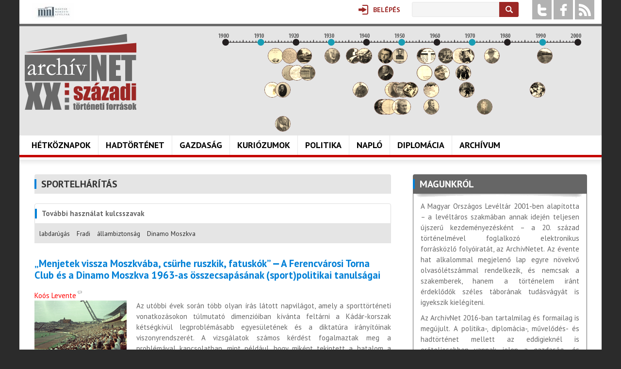

--- FILE ---
content_type: text/html; charset=utf-8
request_url: https://archivnet.hu/cimkek/sportelharitas
body_size: 14891
content:
<!DOCTYPE html>
<!--[if IEMobile 7]><html class="iem7"  lang="hu" dir="ltr"><![endif]-->
<!--[if lte IE 6]><html class="lt-ie9 lt-ie8 lt-ie7"  lang="hu" dir="ltr"><![endif]-->
<!--[if (IE 7)&(!IEMobile)]><html class="lt-ie9 lt-ie8"  lang="hu" dir="ltr"><![endif]-->
<!--[if IE 8]><html class="lt-ie9"  lang="hu" dir="ltr"><![endif]-->
<!--[if (gte IE 9)|(gt IEMobile 7)]><!--><html  lang="hu" dir="ltr" prefix="fb: http://ogp.me/ns/fb# og: http://ogp.me/ns# article: http://ogp.me/ns/article# book: http://ogp.me/ns/book# profile: http://ogp.me/ns/profile# video: http://ogp.me/ns/video# product: http://ogp.me/ns/product#"><!--<![endif]-->

<head>
  <meta charset="utf-8" />
<link rel="shortcut icon" href="https://www.archivnet.hu/sites/all/themes/archivnet/favicon.ico" type="image/vnd.microsoft.icon" />
<meta name="generator" content="Drupal 7 (http://drupal.org)" />
<link rel="canonical" href="https://www.archivnet.hu/cimkek/sportelharitas" />
<link rel="shortlink" href="https://www.archivnet.hu/taxonomy/term/2393" />
<meta property="og:site_name" content="archivnet.hu" />
<meta property="og:type" content="article" />
<meta property="og:url" content="https://www.archivnet.hu/cimkek/sportelharitas" />
<meta property="og:title" content="sportelhárítás" />
  <title>sportelhárítás | archivnet.hu</title>

      <meta name="MobileOptimized" content="width">
    <meta name="HandheldFriendly" content="true">
    <meta name="viewport" content="width=device-width">
    <!--[if IEMobile]><meta http-equiv="cleartype" content="on"><![endif]-->

  <link type="text/css" rel="stylesheet" href="https://www.archivnet.hu/sites/default/files/css/css_lQaZfjVpwP_oGNqdtWCSpJT1EMqXdMiU84ekLLxQnc4.css" media="all" />
<link type="text/css" rel="stylesheet" href="https://www.archivnet.hu/sites/default/files/css/css_Sy7e5vgNiWUM1zu995IpvLa3Oi80r-U-Eif0gXarUbw.css" media="all" />
<link type="text/css" rel="stylesheet" href="https://www.archivnet.hu/sites/default/files/css/css_rhyBgoZ5Xq9PtIkMd1zfYJQ450QNG-pFYb2__qzalbI.css" media="all" />
<link type="text/css" rel="stylesheet" href="https://www.archivnet.hu/sites/all/modules/popup/popup.css?t64g5w" media="all" />
<link type="text/css" rel="stylesheet" href="https://www.archivnet.hu/sites/default/files/css/css_KWCCcVQ-QG_X9YGs0VpsfCDI-ZxVBGqxtndRWkKM1Gw.css" media="all" />
<link type="text/css" rel="stylesheet" href="https://www.archivnet.hu/sites/all/themes/archivnet/wwpp/popup-element.css?t64g5w" media="screen, projection" />
<link type="text/css" rel="stylesheet" href="https://www.archivnet.hu/sites/default/files/css/css_or0yAcIFG5eHyhM_nIEYO6D0arBdM9VpXKGP67wMqvo.css" media="all" />
<style>#user-login-form .form-item{position:relative;}#user-login-form label{position:absolute;}
</style>
<link type="text/css" rel="stylesheet" href="https://www.archivnet.hu/sites/default/files/css/css_OeXe9B7sBTeDNu7a6AgxZPD9Uev0dGdtZXLyp9nEFWc.css" media="all" />
<link type="text/css" rel="stylesheet" href="https://www.archivnet.hu/sites/default/files/css/css_2OypgEfeJU89rK9_Fl20j9gicdSzyVcZq51MAPwCYDs.css" media="all" />
<link type="text/css" rel="stylesheet" href="https://fonts.googleapis.com/css?family=PT+Sans:700,italic,regular&amp;subset=latin-ext" media="all" />
  <script src="//code.jquery.com/jquery-1.12.4.min.js"></script>
<script>window.jQuery || document.write("<script src='/sites/all/modules/jquery_update/replace/jquery/1.12/jquery.min.js'>\x3C/script>")</script>
<script src="https://www.archivnet.hu/misc/jquery-extend-3.4.0.js?v=1.12.4"></script>
<script src="https://www.archivnet.hu/misc/jquery-html-prefilter-3.5.0-backport.js?v=1.12.4"></script>
<script src="https://www.archivnet.hu/misc/jquery.once.js?v=1.2"></script>
<script src="https://www.archivnet.hu/misc/drupal.js?t64g5w"></script>
<script src="https://www.archivnet.hu/sites/all/modules/jquery_update/js/jquery_browser.js?v=0.0.1"></script>
<script src="https://www.archivnet.hu/sites/all/modules/jquery_update/replace/ui/external/jquery.cookie.js?v=67fb34f6a866c40d0570"></script>
<script src="https://www.archivnet.hu/sites/all/modules/jquery_update/replace/jquery.form/4/jquery.form.min.js?v=4.2.1"></script>
<script src="https://www.archivnet.hu/sites/all/modules/in_field_labels/js/jquery.infieldlabel.min.js?v=0.1.2"></script>
<script src="https://www.archivnet.hu/misc/form-single-submit.js?v=7.100"></script>
<script src="https://www.archivnet.hu/misc/ajax.js?v=7.100"></script>
<script src="https://www.archivnet.hu/sites/all/modules/jquery_update/js/jquery_update.js?v=0.0.1"></script>
<script src="https://www.archivnet.hu/sites/default/files/languages/hu_lz6anR0DI3J-kUnA6RsWuvJN0byiQcLnC0YzS784vg4.js?t64g5w"></script>
<script src="https://www.archivnet.hu/sites/all/libraries/colorbox/jquery.colorbox-min.js?t64g5w"></script>
<script src="https://www.archivnet.hu/sites/all/libraries/DOMPurify/purify.min.js?t64g5w"></script>
<script src="https://www.archivnet.hu/sites/all/modules/colorbox/js/colorbox.js?t64g5w"></script>
<script src="https://www.archivnet.hu/sites/all/modules/colorbox/styles/default/colorbox_style.js?t64g5w"></script>
<script src="https://www.archivnet.hu/sites/all/modules/colorbox/js/colorbox_load.js?t64g5w"></script>
<script src="https://www.archivnet.hu/sites/all/modules/colorbox/js/colorbox_inline.js?t64g5w"></script>
<script src="https://www.archivnet.hu/sites/all/modules/popup/popup.js?t64g5w"></script>
<script src="https://www.archivnet.hu/sites/all/modules/views/js/base.js?t64g5w"></script>
<script src="https://www.archivnet.hu/misc/progress.js?v=7.100"></script>
<script src="https://www.archivnet.hu/sites/all/themes/archivnet/wwpp/popup-element.js?t64g5w"></script>
<script src="https://www.archivnet.hu/sites/all/modules/views/js/ajax_view.js?t64g5w"></script>
<script src="https://www.archivnet.hu/sites/all/modules/in_field_labels/js/in_field_labels.js?t64g5w"></script>
<script src="https://www.archivnet.hu/sites/all/modules/responsive_menus/styles/meanMenu/jquery.meanmenu.min.js?t64g5w"></script>
<script src="https://www.archivnet.hu/sites/all/modules/responsive_menus/styles/meanMenu/responsive_menus_mean_menu.js?t64g5w"></script>
<script src="https://www.archivnet.hu/sites/all/modules/google_analytics/googleanalytics.js?t64g5w"></script>
<script src="https://www.googletagmanager.com/gtag/js?id=G-PXMGW2E433"></script>
<script>window.dataLayer = window.dataLayer || [];function gtag(){dataLayer.push(arguments)};gtag("js", new Date());gtag("set", "developer_id.dMDhkMT", true);gtag("config", "G-PXMGW2E433", {"groups":"default","anonymize_ip":true});</script>
<script src="https://www.archivnet.hu/sites/all/modules/multipage_navigation/multipage_navigation.js?t64g5w"></script>
<script src="https://www.archivnet.hu/sites/all/modules/drop_down_login/theme/drop_down_login.js?t64g5w"></script>
<script src="https://www.archivnet.hu/sites/all/modules/extlink/js/extlink.js?t64g5w"></script>
<script src="https://www.archivnet.hu/sites/all/libraries/superfish/jquery.hoverIntent.minified.js?t64g5w"></script>
<script src="https://www.archivnet.hu/sites/all/libraries/superfish/sfsmallscreen.js?t64g5w"></script>
<script src="https://www.archivnet.hu/sites/all/libraries/superfish/supposition.js?t64g5w"></script>
<script src="https://www.archivnet.hu/sites/all/libraries/superfish/superfish.js?t64g5w"></script>
<script src="https://www.archivnet.hu/sites/all/libraries/superfish/supersubs.js?t64g5w"></script>
<script src="https://www.archivnet.hu/sites/all/modules/superfish/superfish.js?t64g5w"></script>
<script src="https://www.archivnet.hu/sites/all/themes/archivnet/js/script.js?t64g5w"></script>
<script>jQuery.extend(Drupal.settings, {"basePath":"\/","pathPrefix":"","setHasJsCookie":0,"ajaxPageState":{"theme":"archivnet","theme_token":"sj5eJVpcJ4MTtcR9WFV6_wp6FDxuxFh9N3JHdL0jAW0","jquery_version":"1.12","jquery_version_token":"lP_yJvUgg_Bh9mGpVjPWKc3qptzCDl3X0JAMHTTRL8U","js":{"\/\/code.jquery.com\/jquery-1.12.4.min.js":1,"0":1,"misc\/jquery-extend-3.4.0.js":1,"misc\/jquery-html-prefilter-3.5.0-backport.js":1,"misc\/jquery.once.js":1,"misc\/drupal.js":1,"sites\/all\/modules\/jquery_update\/js\/jquery_browser.js":1,"sites\/all\/modules\/jquery_update\/replace\/ui\/external\/jquery.cookie.js":1,"sites\/all\/modules\/jquery_update\/replace\/jquery.form\/4\/jquery.form.min.js":1,"sites\/all\/modules\/in_field_labels\/js\/jquery.infieldlabel.min.js":1,"misc\/form-single-submit.js":1,"misc\/ajax.js":1,"sites\/all\/modules\/jquery_update\/js\/jquery_update.js":1,"public:\/\/languages\/hu_lz6anR0DI3J-kUnA6RsWuvJN0byiQcLnC0YzS784vg4.js":1,"sites\/all\/libraries\/colorbox\/jquery.colorbox-min.js":1,"sites\/all\/libraries\/DOMPurify\/purify.min.js":1,"sites\/all\/modules\/colorbox\/js\/colorbox.js":1,"sites\/all\/modules\/colorbox\/styles\/default\/colorbox_style.js":1,"sites\/all\/modules\/colorbox\/js\/colorbox_load.js":1,"sites\/all\/modules\/colorbox\/js\/colorbox_inline.js":1,"sites\/all\/modules\/popup\/popup.js":1,"sites\/all\/modules\/views\/js\/base.js":1,"misc\/progress.js":1,"sites\/all\/themes\/archivnet\/wwpp\/popup-element.js":1,"sites\/all\/modules\/views\/js\/ajax_view.js":1,"sites\/all\/modules\/in_field_labels\/js\/in_field_labels.js":1,"sites\/all\/modules\/responsive_menus\/styles\/meanMenu\/jquery.meanmenu.min.js":1,"sites\/all\/modules\/responsive_menus\/styles\/meanMenu\/responsive_menus_mean_menu.js":1,"sites\/all\/modules\/google_analytics\/googleanalytics.js":1,"https:\/\/www.googletagmanager.com\/gtag\/js?id=G-PXMGW2E433":1,"1":1,"sites\/all\/modules\/multipage_navigation\/multipage_navigation.js":1,"sites\/all\/modules\/drop_down_login\/theme\/drop_down_login.js":1,"sites\/all\/modules\/extlink\/js\/extlink.js":1,"sites\/all\/libraries\/superfish\/jquery.hoverIntent.minified.js":1,"sites\/all\/libraries\/superfish\/sfsmallscreen.js":1,"sites\/all\/libraries\/superfish\/supposition.js":1,"sites\/all\/libraries\/superfish\/superfish.js":1,"sites\/all\/libraries\/superfish\/supersubs.js":1,"sites\/all\/modules\/superfish\/superfish.js":1,"sites\/all\/themes\/archivnet\/js\/script.js":1},"css":{"modules\/system\/system.base.css":1,"modules\/system\/system.menus.css":1,"modules\/system\/system.messages.css":1,"modules\/system\/system.theme.css":1,"sites\/all\/modules\/calendar\/css\/calendar_multiday.css":1,"modules\/field\/theme\/field.css":1,"modules\/node\/node.css":1,"modules\/user\/user.css":1,"sites\/all\/modules\/video_filter\/video_filter.css":1,"sites\/all\/modules\/extlink\/css\/extlink.css":1,"sites\/all\/modules\/views\/css\/views.css":1,"sites\/all\/modules\/colorbox\/styles\/default\/colorbox_style.css":1,"sites\/all\/modules\/ctools\/css\/ctools.css":1,"sites\/all\/modules\/panels\/css\/panels.css":1,"sites\/all\/modules\/popup\/popup.css":1,"sites\/all\/modules\/panels\/plugins\/layouts\/twocol_stacked\/twocol_stacked.css":1,"sites\/all\/themes\/archivnet\/wwpp\/popup-element.css":1,"sites\/all\/modules\/views_css_tables\/css\/views-css-tables-table.css":1,"0":1,"sites\/all\/modules\/node_embed\/plugins\/node_embed\/node_embed.css":1,"sites\/all\/modules\/responsive_menus\/styles\/meanMenu\/meanmenu.min.css":1,"sites\/all\/modules\/wysiwyg_smart_paging_ww\/wysiwyg_smart_paging_sww.css":1,"sites\/all\/modules\/drop_down_login\/theme\/drop_down_login.css":1,"sites\/all\/libraries\/superfish\/css\/superfish.css":1,"sites\/all\/libraries\/superfish\/css\/superfish-smallscreen.css":1,"sites\/all\/themes\/archivnet\/system.menus.css":1,"sites\/all\/themes\/archivnet\/system.messages.css":1,"sites\/all\/themes\/archivnet\/system.theme.css":1,"sites\/all\/themes\/archivnet\/css\/styles.css":1,"https:\/\/fonts.googleapis.com\/css?family=PT+Sans:700,italic,regular\u0026subset=latin-ext":1}},"colorbox":{"opacity":"0.85","current":"{current} \/ {total}","previous":"\u00ab El\u0151z\u0151","next":"K\u00f6vetkez\u0151 \u00bb","close":"Bez\u00e1r","maxWidth":"98%","maxHeight":"98%","fixed":true,"mobiledetect":false,"mobiledevicewidth":"480px","file_public_path":"\/sites\/default\/files","specificPagesDefaultValue":"admin*\nimagebrowser*\nimg_assist*\nimce*\nnode\/add\/*\nnode\/*\/edit\nprint\/*\nprintpdf\/*\nsystem\/ajax\nsystem\/ajax\/*"},"popup":{"effects":{"show":{"default":"this.body.show();","fade":"\n        if (this.opacity){\n          this.body.fadeTo(\u0027medium\u0027,this.opacity);\n        }else{\n          this.body.fadeIn(\u0027medium\u0027);\n        }","slide-down":"this.body.slideDown(\u0027medium\u0027)","slide-down-fade":"\n        this.body.animate(\n          {\n            height:\u0027show\u0027,\n            opacity:(this.opacity ? this.opacity : \u0027show\u0027)\n          }, \u0027medium\u0027\n        );"},"hide":{"default":"this.body.hide();","fade":"this.body.fadeOut(\u0027medium\u0027);","slide-down":"this.body.slideUp(\u0027medium\u0027);","slide-down-fade":"\n        this.body.animate(\n          {\n            height:\u0027hide\u0027,\n            opacity:\u0027hide\u0027\n          }, \u0027medium\u0027\n        );"}},"linger":250,"delay":0},"urlIsAjaxTrusted":{"\/cimkek\/sportelharitas":true,"\/views\/ajax":true,"\/kereses":true,"\/cimkek\/sportelharitas?destination=taxonomy\/term\/2393":true},"views":{"ajax_path":"\/views\/ajax","ajaxViews":{"views_dom_id:29726d56b47af74b77d94f02ab8f8e71":{"view_name":"tovabbicimkek","view_display_id":"panel_pane_1","view_args":"2393","view_path":"taxonomy\/term\/2393","view_base_path":"taxonomy\/term\/2393","view_dom_id":"29726d56b47af74b77d94f02ab8f8e71","pager_element":0},"views_dom_id:a84070113f08ab616ffcf04cd2d47044":{"view_name":"author_contents","view_display_id":"default","view_args":"2392","view_path":"taxonomy\/term\/2393","view_base_path":null,"view_dom_id":"a84070113f08ab616ffcf04cd2d47044","pager_element":0},"views_dom_id:b18778752d6c65432b336869dcae3520":{"view_name":"ezen_a_napon_tortent","view_display_id":"panel_pane_today","view_args":"all\/1\/21","view_path":"taxonomy\/term\/2393","view_base_path":null,"view_dom_id":"b18778752d6c65432b336869dcae3520","pager_element":0}}},"better_exposed_filters":{"views":{"tovabbicimkek":{"displays":{"panel_pane_1":{"filters":{"tid_raw":{"required":false}}}}},"author_contents":{"displays":{"default":{"filters":[]}}},"kategorialista":{"displays":{"panel_pane_1":{"filters":[]}}},"ezen_a_napon_tortent":{"displays":{"panel_pane_today":{"filters":[]}}},"timeline":{"displays":{"block":{"filters":[]}}}}},"in_field_labels":{"forms":["user-login-form"]},"responsive_menus":[{"selectors":"#navigation","container":"body","trigger_txt":"\u003Cdiv class=\u0022menu_sign\u0022\u003E\u003Cspan \/\u003E\u003Cspan \/\u003E\u003Cspan \/\u003E\u003C\/div\u003E\u003Cdiv class=\u0022menu_btn\u0022\u003EMen\u00fc\u003C\/div\u003E","close_txt":"X","close_size":"18px","position":"right","media_size":"1180","show_children":"1","expand_children":"1","expand_txt":"+","contract_txt":"-","remove_attrs":"1","responsive_menus_style":"mean_menu"}],"googleanalytics":{"account":["G-PXMGW2E433"],"trackOutbound":1,"trackMailto":1,"trackDownload":1,"trackDownloadExtensions":"7z|aac|arc|arj|asf|asx|avi|bin|csv|doc(x|m)?|dot(x|m)?|exe|flv|gif|gz|gzip|hqx|jar|jpe?g|js|mp(2|3|4|e?g)|mov(ie)?|msi|msp|pdf|phps|png|ppt(x|m)?|pot(x|m)?|pps(x|m)?|ppam|sld(x|m)?|thmx|qtm?|ra(m|r)?|sea|sit|tar|tgz|torrent|txt|wav|wma|wmv|wpd|xls(x|m|b)?|xlt(x|m)|xlam|xml|z|zip","trackColorbox":1},"superfish":{"1":{"id":"1","sf":{"animation":{"opacity":"show","height":"show"},"speed":"fast","autoArrows":false,"dropShadows":false},"plugins":{"smallscreen":{"mode":"window_width","breakpointUnit":"px","expandText":"Kiterjeszt","collapseText":"\u00d6sszecsuk","title":"F\u0151men\u00fc"},"supposition":true,"supersubs":true}}},"extlink":{"extTarget":"_blank","extClass":0,"extLabel":"(k\u00fcls\u0151 hivatkoz\u00e1s)","extImgClass":0,"extIconPlacement":"append","extSubdomains":1,"extExclude":"","extInclude":"","extCssExclude":"","extCssExplicit":"","extAlert":0,"extAlertText":"This link will take you to an external web site.","mailtoClass":0,"mailtoLabel":"(link sends e-mail)","extUseFontAwesome":false}});</script>
      <!--[if lt IE 9]>
    <script src="/sites/all/themes/zen/js/html5-respond.js"></script>
    <![endif]-->
  </head>
<body class="html not-front not-logged-in no-sidebars page-taxonomy page-taxonomy-term page-taxonomy-term- page-taxonomy-term-2393 section-cimkek page-panels" >
      <p id="skip-link">
      <a href="#main-menu" class="element-invisible element-focusable">Jump to navigation</a>
    </p>
      <div id="page">
  <div class="region region-headertop">
    <div id="block-block-2" class="block block-block mnl-logo-block first odd">

      
  
    <div class="block-content"><!--smart_paging_filter--><!--smart_paging_autop_filter--><p><a href="https://mnl.gov.hu" title="Magyar Nemzeti Levéltár"><img alt="Magyar Nemzeti Levéltár" src="/sites/default/files/resize/u364/mnl_logo_horizontal_colour_hun-87x38.jpg" style="width: 87px; height: 38px;" width="87" height="38" /></a></p>
<p style="display:none"><a href="https://horoscope.love/" target="_blank" lang="en">love horoscope</a> <a href="https://esle.io/hu" lang="hu" target="_blank">Nyomtatható Színezők</a> <a href="https://redvid.io/" lang="en" target="_blank">reddit video downloader</a> <a href="https://resizer.ai/" target="_blank" lang="en">resizer</a> </p>
</div>

</div>
<div id="block-block-4" class="block block-block socialblock even">

      
  
    <div class="block-content"><!--smart_paging_autop_filter--><!--smart_paging_filter--><ul  class="social-icons"><li class="twitter"><a href="https://twitter.com/archivnet">twitter</a></li><li class="facebook"><a href="https://www.facebook.com/pages/Archivnet/200207980023591">facebook</a></li><li class="rss"><a href="/" >a</a></li></ul></div>

</div>
<div id="block-views-exp-kereso-panel-pane-1" class="block block-views odd">

        <h2 class="block__title block-title">Keresés</h2>
    
  
    <div class="block-content"><form action="/kereses" method="get" id="views-exposed-form-kereso-panel-pane-1" accept-charset="UTF-8"><div><div class="views-exposed-form">
  <div class="views-exposed-widgets clearfix">
          <div id="edit-kulcsszo-wrapper" class="views-exposed-widget views-widget-filter-search_api_views_fulltext">
                        <div class="views-widget">
          <div class="form-item form-type-textfield form-item-kulcsszo">
 <input type="text" id="edit-kulcsszo" name="kulcsszo" value="" size="30" maxlength="128" class="form-text" />
</div>
        </div>
              </div>
                    <div class="views-exposed-widget views-submit-button">
      <input type="submit" id="edit-submit-kereso" value="Keresés" class="form-submit" />    </div>
      </div>
</div>
</div></form></div>

</div>
<div id="block-drop-down-login-drop-down-login" class="block block-drop-down-login last even">

      
  
    <div class="block-content"><div class="drop-down-login-container" id="drop-down-login-wrapper">
  <a href="/user" class="login button">
    <span><span>Belépés</span></span>
  </a>
  <div class="dropdown" style="display: none;">
          <form action="/cimkek/sportelharitas?destination=taxonomy/term/2393" method="post" id="user-login-form" accept-charset="UTF-8"><div><div class="form-item form-type-textfield form-item-name">
  <label for="edit-name">Felhasználónév <span class="form-required" title="Szükséges mező.">*</span></label>
 <input type="text" id="edit-name" name="name" value="" size="15" maxlength="60" class="form-text required" />
</div>
<div class="form-item form-type-password form-item-pass">
  <label for="edit-pass">Jelszó <span class="form-required" title="Szükséges mező.">*</span></label>
 <input type="password" id="edit-pass" name="pass" size="15" maxlength="128" class="form-text required" />
</div>
<div class="item-list"><ul><li class="first"><a href="/user/register" title="Új felhasználó létrehozása.">Regisztráció</a></li>
<li class="last"><a href="/user/password" title="Új jelszó igénylése e-mailben.">Jelszó emlékeztető</a></li>
</ul></div><input type="hidden" name="form_build_id" value="form-Cv6on0IbS49i64SiAp9DD1J0NgWC1NbYeZT3h0T2iD0" />
<input type="hidden" name="form_id" value="user_login_block" />
<div class="form-actions form-wrapper" id="edit-actions"><input type="submit" id="edit-submit" name="op" value="Belépés" class="form-submit" /></div></div></form>      </div>
</div>
</div>

</div>
  </div>
  <header class="header" id="header" role="banner">

          <a href="/" title="Címlap" rel="home" class="header__logo" id="logo"><img src="https://www.archivnet.hu/sites/all/themes/archivnet/logo.png" alt="Címlap" class="header__logo-image" /></a>
    
      <div class="header__region region region-header">
    <div id="block-views-timeline-block" class="block block-views first last odd">

        <h2 class="block__title block-title">Idővonal</h2>
    
  
    <div class="block-content"><div class="view view-timeline view-id-timeline view-display-id-block view-dom-id-e03ca9062fef114dca2197a8a7f44fc0">
            <div class="view-header">
      <div></div>    </div>
  
  
  
      <div class="view-content">
        <div class="year-1913 position-3 item views-field-field-image">
      
          <a href="https://www.archivnet.hu/gazdasag/a_foldmivelesugyi_miniszterium_kirendeltsegi_szervezete_es_a_temesvari_hivatal_tevekenysege.html" title="1913: A Földmívelésügyi Minisztérium kirendeltségi szervezete és a temesvári hivatal tevékenysége"><img src="https://www.archivnet.hu/sites/default/files/styles/timeline/public/hire_index_foto/1487_thumb.jpg?itok=Vu449nyM" width="30" height="30" alt="1913: A Földmívelésügyi Minisztérium kirendeltségi szervezete és a temesvári hivatal tevékenysége" title="1913: A Földmívelésügyi Minisztérium kirendeltségi szervezete és a temesvári hivatal tevékenysége" /></a>    </div>
  <div class="year-1914 position-1 item views-field-field-image">
      
          <a href="https://www.archivnet.hu/a-haborus-evek-foton-1914-1918-grof-apponyi-franciska-befejezetlen-naploja" title="1914: A háborús évek Fóton, 1914–1918 – Gróf Apponyi Franciska befejezetlen naplója"><img src="https://www.archivnet.hu/sites/default/files/styles/timeline/public/hire_index_foto/index.jpg?itok=AKTDRplA" width="30" height="30" alt="1914: A háborús évek Fóton, 1914–1918 – Gróf Apponyi Franciska befejezetlen naplója" title="1914: A háborús évek Fóton, 1914–1918 – Gróf Apponyi Franciska befejezetlen naplója" /></a>    </div>
  <div class="year-1916 position-3 item views-field-field-image">
      
          <a href="https://www.archivnet.hu/a-kiraly-meghalt-ifj-teleki-sandor-elso-vilaghaborus-naploja" title="1916: „A Király meghalt!” – Ifj. Teleki Sándor első világháborús naplója "><img src="https://www.archivnet.hu/sites/default/files/styles/timeline/public/hire_index_foto/ifjabb_teleki_sandor.jpg?itok=xX1wm4Xs" width="30" height="30" alt="1916: „A Király meghalt!” – Ifj. Teleki Sándor első világháborús naplója " title="1916: „A Király meghalt!” – Ifj. Teleki Sándor első világháborús naplója " /></a>    </div>
  <div class="year-1916 position-5 item views-field-field-image">
      
          <a href="https://www.archivnet.hu/kuriozumok/eljen_a_kiraly_eljen_a_haza.html" title="1916: „Éljen a király, éljen a haza!”"><img src="https://www.archivnet.hu/sites/default/files/styles/timeline/public/hire_index_foto/169.jpg?itok=jPlLbivq" width="30" height="30" alt="1916: „Éljen a király, éljen a haza!”" title="1916: „Éljen a király, éljen a haza!”" /></a>    </div>
  <div class="year-1918 position-2 item views-field-field-image">
      
          <a href="https://www.archivnet.hu/kezeidet-csokolja-halas-fiad-karli-csicseri-orosz-karoly-hadnagy-elso-vilaghaborus-levelei-1916-1918" title="1918: „Kezeidet csókolja hálás fiad, Kárli” – Csicseri Orosz Károly hadnagy első világháborús levelei (1916–1918)"><img src="https://www.archivnet.hu/sites/default/files/styles/timeline/public/hire_index_foto/img_2329.jpg?itok=5115BlEI" width="30" height="30" alt="1918: „Kezeidet csókolja hálás fiad, Kárli” – Csicseri Orosz Károly hadnagy első világháborús levelei (1916–1918)" title="1918: „Kezeidet csókolja hálás fiad, Kárli” – Csicseri Orosz Károly hadnagy első világháborús levelei (1916–1918)" /></a>    </div>
  <div class="year-1918 position-1 item views-field-field-image">
      
          <a href="https://www.archivnet.hu/szeretnek-mar-a-fenebe-menni-de-nem-lehet-harom-level-az-orszagos-szechenyi-konyvtar-irattarabol" title="1918: „… szeretnék már a fenébe menni – de nem lehet” – Három levél az Országos Széchényi Könyvtár Irattárából"><img src="https://www.archivnet.hu/sites/default/files/styles/timeline/public/hire_index_foto/1918_143_2.jpg?itok=M6735vvo" width="30" height="30" alt="1918: „… szeretnék már a fenébe menni – de nem lehet” – Három levél az Országos Széchényi Könyvtár Irattárából" title="1918: „… szeretnék már a fenébe menni – de nem lehet” – Három levél az Országos Széchényi Könyvtár Irattárából" /></a>    </div>
  <div class="year-1920 position-2 item views-field-field-image">
      
          <a href="https://www.archivnet.hu/hetkoznapok/tortenetek_a_kisvasuton.html" title="1920: Történetek a kisvasúton"><img src="https://www.archivnet.hu/sites/default/files/styles/timeline/public/hire_index_foto/42.jpg?itok=7YDf97OH" width="30" height="30" alt="1920: Történetek a kisvasúton" title="1920: Történetek a kisvasúton" /></a>    </div>
  <div class="year-1922 position-1 item views-field-field-image">
      
          <a href="https://www.archivnet.hu/hetkoznapok/habsburg_apanazs.html" title="1922: Habsburg apanázs"><img src="https://www.archivnet.hu/sites/default/files/styles/timeline/public/hire_index_foto/295.jpg?itok=52lCXR3B" width="30" height="30" alt="1922: Habsburg apanázs" title="1922: Habsburg apanázs" /></a>    </div>
  <div class="year-1923 position-2 item views-field-field-image">
      
          <a href="https://www.archivnet.hu/gazdasag/trukkok_szazai_kellenek_a_devizakereskedelemben_is.html" title="1923: „Trükkök százai” (kellenek) a devizakereskedelemben (is)?"><img src="https://www.archivnet.hu/sites/default/files/styles/timeline/public/hire_index_foto/224.jpg?itok=Px02uChR" width="30" height="30" alt="1923: „Trükkök százai” (kellenek) a devizakereskedelemben (is)?" title="1923: „Trükkök százai” (kellenek) a devizakereskedelemben (is)?" /></a>    </div>
  <div class="year-1930 position-1 item views-field-field-image">
      
          <a href="https://www.archivnet.hu/angelo-rotta-budapesti-apostoli-nuncius-leveltarabol" title="1930: Angelo Rotta budapesti apostoli nuncius levéltárából"><img src="https://www.archivnet.hu/sites/default/files/styles/timeline/public/hire_index_foto/1.image002.jpg?itok=nJtX07Qi" width="30" height="30" alt="1930: Angelo Rotta budapesti apostoli nuncius levéltárából" title="1930: Angelo Rotta budapesti apostoli nuncius levéltárából" /></a>    </div>
  <div class="year-1936 position-1 item views-field-field-image">
      
          <a href="https://www.archivnet.hu/hetkoznapok/nepvedelmi_propaganda_a_turul_szovetsegben.html" title="1936: Népvédelmi propaganda a Turul Szövetségben"><img src="https://www.archivnet.hu/sites/default/files/styles/timeline/public/hire_index_foto/171.jpg?itok=3jJGATxw" width="30" height="30" alt="1936: Népvédelmi propaganda a Turul Szövetségben" title="1936: Népvédelmi propaganda a Turul Szövetségben" /></a>    </div>
  <div class="year-1938 position-3 item views-field-field-image">
      
          <a href="https://www.archivnet.hu/gazdasag/milliardos_fegyverkezesi_program.html" title="1938: Milliárdos fegyverkezési program?"><img src="https://www.archivnet.hu/sites/default/files/styles/timeline/public/hire_index_foto/140.jpg?itok=_uusjveq" width="30" height="30" alt="1938: Milliárdos fegyverkezési program?" title="1938: Milliárdos fegyverkezési program?" /></a>    </div>
  <div class="year-1939 position-1 item views-field-field-image">
      
          <a href="https://www.archivnet.hu/leveltari-forrasok-az-1939-1940-ben-magyarorszagon-tartozkodo-cseh-menekultek-tortenetehez" title="1939: Levéltári források az 1939–1940-ben Magyarországon tartózkodó cseh menekültek történetéhez"><img src="https://www.archivnet.hu/sites/default/files/styles/timeline/public/hire_index_foto/boritokep_wikipedia.jpg?itok=sE3BpNsZ" width="30" height="30" alt="1939: Levéltári források az 1939–1940-ben Magyarországon tartózkodó cseh menekültek történetéhez" title="1939: Levéltári források az 1939–1940-ben Magyarországon tartózkodó cseh menekültek történetéhez" /></a>    </div>
  <div class="year-1944 position-4 item views-field-field-image">
      
          <a href="https://www.archivnet.hu/naplo/fazakas_gyorgy_naploja_budapest_ostromarol.html" title="1944: Fazakas György naplója Budapest ostromáról"><img src="https://www.archivnet.hu/sites/default/files/styles/timeline/public/hire_index_foto/325.jpg?itok=Oufi3BAI" width="30" height="30" alt="1944: Fazakas György naplója Budapest ostromáról" title="1944: Fazakas György naplója Budapest ostromáról" /></a>    </div>
  <div class="year-1945 position-1 item views-field-field-image">
      
          <a href="https://www.archivnet.hu/lesz-mivel-berantani-a-levest-egy-kis-tesztat-is-ehetnek-mar-budapest-elelmezesi-helyzete-az-1945" title="1945: „Lesz mivel berántani a levest, egy kis tésztát is ehetnek már” – Budapest élelmezési helyzete az 1945. január‒február hónapokban egy fővárosi hivatalnok visszaemlékezésében"><img src="https://www.archivnet.hu/sites/default/files/styles/timeline/public/hire_index_foto/kep_1.png?itok=VfbVGrLG" width="30" height="30" alt="1945: „Lesz mivel berántani a levest, egy kis tésztát is ehetnek már” – Budapest élelmezési helyzete az 1945. január‒február hónapokban egy fővárosi hivatalnok visszaemlékezésében" title="1945: „Lesz mivel berántani a levest, egy kis tésztát is ehetnek már” – Budapest élelmezési helyzete az 1945. január‒február hónapokban egy fővárosi hivatalnok visszaemlékezésében" /></a>    </div>
  <div class="year-1945 position-2 item views-field-field-image">
      
          <a href="https://www.archivnet.hu/nagymarosiak-malenkij-robotra-hurcolasa-1945-ben-forrasok-nezopontok-emlekezesek" title="1945: Nagymarosiak „málenkij robotra“ hurcolása 1945-ben – Források, nézőpontok, emlékezések"><img src="https://www.archivnet.hu/sites/default/files/styles/timeline/public/hire_index_foto/markus_ritter_kep_1.jpg?itok=3QKFTYnj" width="30" height="30" alt="1945: Nagymarosiak „málenkij robotra“ hurcolása 1945-ben – Források, nézőpontok, emlékezések" title="1945: Nagymarosiak „málenkij robotra“ hurcolása 1945-ben – Források, nézőpontok, emlékezések" /></a>    </div>
  <div class="year-1945 position-4 item views-field-field-image">
      
          <a href="https://www.archivnet.hu/a-szegedi-puspok-occset-az-oroszok-fogsagba-vittek" title="1945: „A szegedi püspök öccsét az oroszok fogságba vitték”"><img src="https://www.archivnet.hu/sites/default/files/styles/timeline/public/hire_index_foto/dorog_1.jpg?itok=PJ6veCSU" width="30" height="30" alt="1945: „A szegedi püspök öccsét az oroszok fogságba vitték”" title="1945: „A szegedi püspök öccsét az oroszok fogságba vitték”" /></a>    </div>
  <div class="year-1945 position-2 item views-field-field-image">
      
          <a href="https://www.archivnet.hu/kuriozumok/pannonhalmi_emlekek.html" title="1945: Pannonhalmi emlékek"><img src="https://www.archivnet.hu/sites/default/files/styles/timeline/public/hire_index_foto/312.jpg?itok=nsZzEBc-" width="30" height="30" alt="1945: Pannonhalmi emlékek" title="1945: Pannonhalmi emlékek" /></a>    </div>
  <div class="year-1946 position-4 item views-field-field-image">
      
          <a href="https://www.archivnet.hu/hetkoznapok/romlott_hust_a_munkasoknak.html" title="1946: Romlott húst a munkásoknak"><img src="https://www.archivnet.hu/sites/default/files/styles/timeline/public/hire_index_foto/5.jpg?itok=kqM5hHYn" width="30" height="30" alt="1946: Romlott húst a munkásoknak" title="1946: Romlott húst a munkásoknak" /></a>    </div>
  <div class="year-1947 position-3 item views-field-field-image">
      
          <a href="https://www.archivnet.hu/diplomacia/vitak_a_szlovak_hataron.html" title="1947: Viták a szlovák határon"><img src="https://www.archivnet.hu/sites/default/files/styles/timeline/public/hire_index_foto/10.jpg?itok=cXW6M53x" width="30" height="30" alt="1947: Viták a szlovák határon" title="1947: Viták a szlovák határon" /></a>    </div>
  <div class="year-1948 position-3 item views-field-field-image">
      
          <a href="https://www.archivnet.hu/kelemen-istvan-fogoly-levelei-a-szovjetuniobol-kolozsvarra" title="1948: Kelemen István fogoly levelei a Szovjetunióból Kolozsvárra"><img src="https://www.archivnet.hu/sites/default/files/styles/timeline/public/hire_index_foto/kelemen_istvan.jpg?itok=tUpEwYWA" width="30" height="30" alt="1948: Kelemen István fogoly levelei a Szovjetunióból Kolozsvárra" title="1948: Kelemen István fogoly levelei a Szovjetunióból Kolozsvárra" /></a>    </div>
  <div class="year-1949 position-4 item views-field-field-image">
      
          <a href="https://www.archivnet.hu/kuriozumok/sztalinista_biralat_budapestrol.html" title="1949: Sztálinista bírálat Budapestről"><img src="https://www.archivnet.hu/sites/default/files/styles/timeline/public/hire_index_foto/109.jpg?itok=A99zzNBI" width="30" height="30" alt="1949: Sztálinista bírálat Budapestről" title="1949: Sztálinista bírálat Budapestről" /></a>    </div>
  <div class="year-1949 position-1 item views-field-field-image">
      
          <a href="https://www.archivnet.hu/hetkoznapok/egy_vegyes_hazassagbol_szarmazo_honvedtiszt_naploja.html" title="1949: Egy vegyes házasságból származó honvédtiszt naplója"><img src="https://www.archivnet.hu/sites/default/files/styles/timeline/public/hire_index_foto/32.jpg?itok=2BpIVY0V" width="30" height="30" alt="1949: Egy vegyes házasságból származó honvédtiszt naplója" title="1949: Egy vegyes házasságból származó honvédtiszt naplója" /></a>    </div>
  <div class="year-1950 position-4 item views-field-field-image">
      
          <a href="https://www.archivnet.hu/hetkoznapok/levelek_cseres_tibornak_19501959.html" title="1950: Levelek Cseres Tibornak (1950-1959)"><img src="https://www.archivnet.hu/sites/default/files/styles/timeline/public/hire_index_foto/102.jpg?itok=rwFg4SNj" width="30" height="30" alt="1950: Levelek Cseres Tibornak (1950-1959)" title="1950: Levelek Cseres Tibornak (1950-1959)" /></a>    </div>
  <div class="year-1950 position-3 item views-field-field-image">
      
          <a href="https://www.archivnet.hu/diplomacia/szovjet_szakemberek_a_sztalin_vasmu_epitesen.html" title="1950: Szovjet szakemberek a Sztálin Vasmű építésén"><img src="https://www.archivnet.hu/sites/default/files/styles/timeline/public/hire_index_foto/49.jpg?itok=DYRUyxxU" width="30" height="30" alt="1950: Szovjet szakemberek a Sztálin Vasmű építésén" title="1950: Szovjet szakemberek a Sztálin Vasmű építésén" /></a>    </div>
  <div class="year-1952 position-3 item views-field-field-image">
      
          <a href="https://www.archivnet.hu/hetkoznapok/30_ev_a_katolikus_gimnaziumok_eleteben.html" title="1952: 30 év a katolikus gimnáziumok életében"><img src="https://www.archivnet.hu/sites/default/files/styles/timeline/public/hire_index_foto/230.jpg?itok=XntvMs-S" width="30" height="30" alt="1952: 30 év a katolikus gimnáziumok életében" title="1952: 30 év a katolikus gimnáziumok életében" /></a>    </div>
  <div class="year-1956 position-1 item views-field-field-image">
      
          <a href="https://www.archivnet.hu/kulturnacionalista-szellemu-vagy-elemu-mindszenty-jozsef-biboros-1956-os-radiobeszedenek-valtozatai" title="1956: Kultúrnacionalista szellemű vagy elemű? Mindszenty József bíboros 1956-os rádióbeszédének változatai"><img src="https://www.archivnet.hu/sites/default/files/styles/timeline/public/hire_index_foto/02.jpg?itok=XZS7du3A" width="30" height="30" alt="1956: Kultúrnacionalista szellemű vagy elemű? Mindszenty József bíboros 1956-os rádióbeszédének változatai" title="1956: Kultúrnacionalista szellemű vagy elemű? Mindszenty József bíboros 1956-os rádióbeszédének változatai" /></a>    </div>
  <div class="year-1956 position-2 item views-field-field-image">
      
          <a href="https://www.archivnet.hu/az-1956-os-forradalom-a-nyugatnemet-szatirikus-lapokban" title="1956: Az 1956-os forradalom a nyugatnémet szatirikus lapokban "><img src="https://www.archivnet.hu/sites/default/files/styles/timeline/public/hire_index_foto/26_.jpg?itok=EoeKxZk-" width="30" height="30" alt="1956: Az 1956-os forradalom a nyugatnémet szatirikus lapokban " title="1956: Az 1956-os forradalom a nyugatnémet szatirikus lapokban " /></a>    </div>
  <div class="year-1956 position-2 item views-field-field-image">
      
          <a href="https://www.archivnet.hu/hadtortenet/a_voros_hadsereg_halottai_1956ban.html" title="1956: A Vörös Hadsereg halottai 1956-ban"><img src="https://www.archivnet.hu/sites/default/files/styles/timeline/public/hire_index_foto/1460_thumb.jpg?itok=M-TQ49WT" width="30" height="30" alt="1956: A Vörös Hadsereg halottai 1956-ban" title="1956: A Vörös Hadsereg halottai 1956-ban" /></a>    </div>
  <div class="year-1957 position-1 item views-field-field-image">
      
          <a href="https://www.archivnet.hu/budapest-washington-havanna-avagy-egy-fbi-akta-hattere-ii" title="1957: Budapest – Washington – Havanna, avagy egy FBI-akta háttere – II."><img src="https://www.archivnet.hu/sites/default/files/styles/timeline/public/hire_index_foto/1_0.jpg?itok=Mek3LBW-" width="30" height="30" alt="1957: Budapest – Washington – Havanna, avagy egy FBI-akta háttere – II." title="1957: Budapest – Washington – Havanna, avagy egy FBI-akta háttere – II." /></a>    </div>
  <div class="year-1958 position-4 item views-field-field-image">
      
          <a href="https://www.archivnet.hu/politika/probanepszamlalas_1956_utan.html" title="1958: Próbanépszámlálás 1956 után"><img src="https://www.archivnet.hu/sites/default/files/styles/timeline/public/hire_index_foto/133.jpg?itok=2E0PkId5" width="30" height="30" alt="1958: Próbanépszámlálás 1956 után" title="1958: Próbanépszámlálás 1956 után" /></a>    </div>
  <div class="year-1958 position-3 item views-field-field-image">
      
          <a href="https://www.archivnet.hu/politika/50_eve_epult_a_berlini_fal.html" title="1958: 50 éve épült a berlini fal"><img src="https://www.archivnet.hu/sites/default/files/styles/timeline/public/hire_index_foto/123.jpg?itok=w0m0-3X7" width="30" height="30" alt="1958: 50 éve épült a berlini fal" title="1958: 50 éve épült a berlini fal" /></a>    </div>
  <div class="year-1961 position-2 item views-field-field-image">
      
          <a href="https://www.archivnet.hu/kuriozumok/jurij_gagarin_magyarorszagon.html" title="1961: Jurij Gagarin Magyarországon"><img src="https://www.archivnet.hu/sites/default/files/styles/timeline/public/hire_index_foto/114.jpg?itok=tDNfqbC2" width="30" height="30" alt="1961: Jurij Gagarin Magyarországon" title="1961: Jurij Gagarin Magyarországon" /></a>    </div>
  <div class="year-1962 position-1 item views-field-field-image">
      
          <a href="https://www.archivnet.hu/az-egyhazi-iskolak-jo-hirenek-ma-is-van-alapja-adalekok-a-hazai-katolikus-gimnaziumok-tortenetehez" title="1962: „Az egyházi iskolák jó hírének ma is van alapja” – Adalékok a hazai katolikus gimnáziumok történetéhez az Állami Egyházügyi Hivatal dokumentumai alapján (1962–1963)"><img src="https://www.archivnet.hu/sites/default/files/styles/timeline/public/hire_index_foto/fortepan_hamori_gyula_-_knezich_utca_3-13._patrona_hungariae_gimnazium_fortepan_108470.jpg?itok=AU-LrcIV" width="30" height="30" alt="1962: „Az egyházi iskolák jó hírének ma is van alapja” – Adalékok a hazai katolikus gimnáziumok történetéhez az Állami Egyházügyi Hivatal dokumentumai alapján (1962–1963)" title="1962: „Az egyházi iskolák jó hírének ma is van alapja” – Adalékok a hazai katolikus gimnáziumok történetéhez az Állami Egyházügyi Hivatal dokumentumai alapján (1962–1963)" /></a>    </div>
  <div class="year-1966 position-1 item views-field-field-image">
      
          <a href="https://www.archivnet.hu/gazdasag/reform_kgst_szinten.html" title="1966: Reform KGST szinten"><img src="https://www.archivnet.hu/sites/default/files/styles/timeline/public/hire_index_foto/1601_thumb.jpg?itok=thBlnNVm" width="30" height="30" alt="1966: Reform KGST szinten" title="1966: Reform KGST szinten" /></a>    </div>
  <div class="year-1967 position-2 item views-field-field-image">
      
          <a href="https://www.archivnet.hu/budapest-washington-havanna-avagy-egy-fbi-akta-hattere-i" title="1967: Budapest – Washington – Havanna, avagy egy FBI-akta háttere– I."><img src="https://www.archivnet.hu/sites/default/files/styles/timeline/public/hire_index_foto/mindszenty_karejban_700.jpg?itok=YEsMWc48" width="30" height="30" alt="1967: Budapest – Washington – Havanna, avagy egy FBI-akta háttere– I." title="1967: Budapest – Washington – Havanna, avagy egy FBI-akta háttere– I." /></a>    </div>
  <div class="year-1968 position-1 item views-field-field-image">
      
          <a href="https://www.archivnet.hu/kuriozumok/rotschild_klaranak_sem_fizetett.html" title="1968: Rotschild Klárának sem fizetett"><img src="https://www.archivnet.hu/sites/default/files/styles/timeline/public/hire_index_foto/52.jpg?itok=vsz5caNn" width="30" height="30" alt="1968: Rotschild Klárának sem fizetett" title="1968: Rotschild Klárának sem fizetett" /></a>    </div>
  <div class="year-1968 position-3 item views-field-field-image">
      
          <a href="https://www.archivnet.hu/politika/az_1968._majusi_valsag_franciaorszagban.html" title="1968: Az 1968. májusi válság Franciaországban"><img src="https://www.archivnet.hu/sites/default/files/styles/timeline/public/hire_index_foto/35.jpg?itok=EswrKftS" width="30" height="30" alt="1968: Az 1968. májusi válság Franciaországban" title="1968: Az 1968. májusi válság Franciaországban" /></a>    </div>
  <div class="year-1973 position-4 item views-field-field-image">
      
          <a href="https://www.archivnet.hu/diplomacia/pillanatfelvetel_szasz_endre_festomuvesz_es_grafikus_eletebol.html" title="1973: Pillanatfelvétel Szász Endre festőművész és grafikus életéből"><img src="https://www.archivnet.hu/sites/default/files/styles/timeline/public/hire_index_foto/96.jpg?itok=esulwYDR" width="30" height="30" alt="1973: Pillanatfelvétel Szász Endre festőművész és grafikus életéből" title="1973: Pillanatfelvétel Szász Endre festőművész és grafikus életéből" /></a>    </div>
  <div class="year-1975 position-1 item views-field-field-image">
      
          <a href="https://www.archivnet.hu/hetkoznapok/levelek_a_cserkeszetrol.html" title="1975: Levelek a cserkészetről"><img src="https://www.archivnet.hu/sites/default/files/styles/timeline/public/hire_index_foto/135.png?itok=YtNXGM3W" width="30" height="30" alt="1975: Levelek a cserkészetről" title="1975: Levelek a cserkészetről" /></a>    </div>
  <div class="year-1988 position-3 item views-field-field-image">
      
          <a href="https://www.archivnet.hu/politika/egyetemi_diaksztrajk_mozgalom_1988ban.html" title="1988: Egyetemi diáksztrájk mozgalom 1988-ban"><img src="https://www.archivnet.hu/sites/default/files/styles/timeline/public/hire_index_foto/79.jpg?itok=3x1GXZAs" width="30" height="30" alt="1988: Egyetemi diáksztrájk mozgalom 1988-ban" title="1988: Egyetemi diáksztrájk mozgalom 1988-ban" /></a>    </div>
  <div class="year-1990 position-1 item views-field-field-image">
      
          <a href="https://www.archivnet.hu/a-szovjetunioba-hurcolt-magyarorszagi-nemetek-karpotlasa-1989-1992" title="1990: A Szovjetunióba hurcolt magyarországi németek kárpótlása (1989–1992)"><img src="https://www.archivnet.hu/sites/default/files/styles/timeline/public/hire_index_foto/szerelveny.jpg?itok=yrjQD4Af" width="30" height="30" alt="1990: A Szovjetunióba hurcolt magyarországi németek kárpótlása (1989–1992)" title="1990: A Szovjetunióba hurcolt magyarországi németek kárpótlása (1989–1992)" /></a>    </div>
    </div>
  
  
  
  
  
  
</div></div>

</div>
  </div>

  </header>
 <div id="navigation">
        <div class="region region-navigation">
    <div id="block-superfish-1" class="block block-superfish main-menu-block first last odd">

      
  
    <div class="block-content"><ul  id="superfish-1" class="menu sf-menu sf-main-menu sf-horizontal sf-style-none sf-total-items-8 sf-parent-items-0 sf-single-items-8"><li id="menu-619-1" class="first odd sf-item-1 sf-depth-1 sf-no-children"><a href="/hetkoznapok.html" title="Hétköznapok" class="sf-depth-1">Hétköznapok</a></li><li id="menu-618-1" class="middle even sf-item-2 sf-depth-1 sf-no-children"><a href="/hadtortenet.html" title="Hadtörténet" class="sf-depth-1">Hadtörténet</a></li><li id="menu-617-1" class="middle odd sf-item-3 sf-depth-1 sf-no-children"><a href="/gazdasag.html" title="Gazdaság" class="sf-depth-1">Gazdaság</a></li><li id="menu-620-1" class="middle even sf-item-4 sf-depth-1 sf-no-children"><a href="/kuriozumok.html" title="Kuriózumok" class="sf-depth-1">Kuriózumok</a></li><li id="menu-622-1" class="middle odd sf-item-5 sf-depth-1 sf-no-children"><a href="/politika.html" title="Politika" class="sf-depth-1">Politika</a></li><li id="menu-621-1" class="middle even sf-item-6 sf-depth-1 sf-no-children"><a href="/naplo.html" title="Napló" class="sf-depth-1">Napló</a></li><li id="menu-616-1" class="middle odd sf-item-7 sf-depth-1 sf-no-children"><a href="/diplomacia.html" title="Diplomácia" class="sf-depth-1">Diplomácia</a></li><li id="menu-736-1" class="last even sf-item-8 sf-depth-1 sf-no-children"><a href="/technikai_menupontok/cikkek/archivum.html" title="" class="sf-depth-1">Archívum</a></li></ul></div>

</div>
  </div>
 </div>
  <div id="main">

    <div id="content" class="column" role="main">
                  <a id="main-content"></a>
                                                


<div class="panel-2col-stacked clearfix panel-display" id="node-szerkezet">
  
  <div class="center-wrapper">
    <div class="panel-col-first panel-panel">
      <div class="inside"><div class="panel-pane pane-term-name"  >
  
      
      <div class="pane-inner">
  <h1 id="page-title">sportelhárítás</h1>
</div>
  
  </div>
<div class="panel-pane pane-views-panes pane-tovabbicimkek-panel-pane-1 tovabbicimkek"  >
  
        <div class="pane-title-wrapper">
    <h2 class="pane-title">
      További használat kulcsszavak    </h2>
    </div>
    
      <div class="pane-inner">
  <div class="view view-tovabbicimkek view-id-tovabbicimkek view-display-id-panel_pane_1 view-dom-id-29726d56b47af74b77d94f02ab8f8e71">
        
  
  
      <div class="view-content">
        <div class="views-row views-row-1 views-row-odd views-row-first">
      
  <div class="views-field views-field-name">        <span class="field-content"><a href="/cimkek/labdarugas">labdarúgás</a></span>  </div>  </div>
  <div class="views-row views-row-2 views-row-even">
      
  <div class="views-field views-field-name">        <span class="field-content"><a href="/cimkek/fradi">Fradi</a></span>  </div>  </div>
  <div class="views-row views-row-3 views-row-odd">
      
  <div class="views-field views-field-name">        <span class="field-content"><a href="/cimkek/allambiztonsag">állambiztonság</a></span>  </div>  </div>
  <div class="views-row views-row-4 views-row-even views-row-last">
      
  <div class="views-field views-field-name">        <span class="field-content"><a href="/cimkek/dinamo-moszkva">Dinamo Moszkva</a></span>  </div>  </div>
    </div>
  
  
  
  
  
  
</div></div>
  
  </div>
<div class="panel-pane pane-views-panes pane-kategorialista-panel-pane-1"  >
  
      
      <div class="pane-inner">
  <div class="view view-kategorialista view-id-kategorialista view-display-id-panel_pane_1 hirlistazo view-dom-id-8d23705687d35b1b29c3ea2894a60fbd">
        
  
  
      <div class="view-content">
        <div class="views-row views-row-1 views-row-odd views-row-first views-row-last">
    <div  class="ds-1col node node-article view-mode-cikklista clearfix">

  
  <div class="field field-name-title"><h2><a href="/menjetek-vissza-moszkvaba-csurhe-ruszkik-fatuskok-a-ferencvarosi-torna-club-es-a-dinamo-moszkva-1963">„Menjetek vissza Moszkvába, csürhe ruszkik, fatuskók” ‒ A Ferencvárosi Torna Club és a Dinamo Moszkva 1963-as összecsapásának (sport)politikai tanulságai</a></h2></div><div class="field field-name-author-with-popup"><div id="popup-element-0" class="popup-element popup-element-noscript popup-style-wwpp activate-click effect-default expand-bottom-right origin-bottom-left ggggg">
  <a  class="popup-element-title"><span>Koós Levente</span></a>  <div class="popup-element-body expand-bottom-right opacity origin-bottom-left width-450">
    <table class="popup-layout">
    <tr class="top"><td class="left"></td><td class="center"></td><td class="right"></td></tr>
    <tr class="center">
      <td class="left"></td>
      <td class="center">
        <div class="inner">
          <a class="popup-close popup-close-button"><span>[X]</span></a>          <div class="view view-author-contents view-id-author_contents view-display-id-default view-dom-id-a84070113f08ab616ffcf04cd2d47044">
        
  
  
      <div class="view-content">
        <div class="views-row views-row-1 views-row-odd views-row-first views-row-last">
      
  <div class="views-field views-field-title">        <span class="field-content"><a href="/menjetek-vissza-moszkvaba-csurhe-ruszkik-fatuskok-a-ferencvarosi-torna-club-es-a-dinamo-moszkva-1963">„Menjetek vissza Moszkvába, csürhe ruszkik, fatuskók” ‒ A Ferencvárosi Torna Club és a Dinamo Moszkva 1963-as összecsapásának (sport)politikai tanulságai</a></span>  </div>  </div>
    </div>
  
  
  
  
  
  
</div>         </div>
      </td>
      <td class="right"></td>
    </tr>
    <tr class="bottom"><td class="left"></td><td class="center"></td><td class="right"></td></tr>
  </table>

</div>


</div></div><div class="field field-name-field-image"><a href="/menjetek-vissza-moszkvaba-csurhe-ruszkik-fatuskok-a-ferencvarosi-torna-club-es-a-dinamo-moszkva-1963"><img src="https://www.archivnet.hu/sites/default/files/styles/listafoto/public/hire_index_foto/2._fortepan_50852.jpg?itok=CqBO8vbW" width="190" height="130" alt="2022: „Menjetek vissza Moszkvába, csürhe ruszkik, fatuskók” ‒ A Ferencvárosi Torna Club és a Dinamo Moszkva 1963-as összecsapásának (sport)politikai tanulságai" title="2022: „Menjetek vissza Moszkvába, csürhe ruszkik, fatuskók” ‒ A Ferencvárosi Torna Club és a Dinamo Moszkva 1963-as összecsapásának (sport)politikai tanulságai" /></a></div><div class="field field-name-field-cikk-lead"><p style="text-align: justify;">Az utóbbi évek során több olyan írás látott napvilágot, amely a sporttörténeti vonatkozásokon túlmutató dimenzióiban kívánta feltárni a Kádár-korszak kétségkívül legproblémásabb egyesületének és a diktatúra irányítóinak viszonyrendszerét. A vizsgálatok számos kérdést fogalmaztak meg a problémával kapcsolatban, mint például, hogy miként tekintett a hatalom a Fradira, vagy, hogy milyen árnyaltabb jelentéseket hordoztak a szurkolók lelátói megnyilvánulásai. Az alább olvasható dokumentum közlését összetett cél vezérelte: bemutatása egyrészt a Kádár-rendszer egyik &bdquo;legpikánsabb&rdquo; labdarúgó-mérkőzéséhez nyújt hiánypótló adalékot, másrészt szövegvilága és tartalma révén az irat jól tükrözi a korabeli sportpolitika és a Ferencváros közötti viszony jellegét.</p>
<p style="text-align: justify;">&nbsp;</p>
</div><div class="field field-name-node-link"><a href="/menjetek-vissza-moszkvaba-csurhe-ruszkik-fatuskok-a-ferencvarosi-torna-club-es-a-dinamo-moszkva-1963" class="">Bővebben &gt;&gt;</a></div></div>

  </div>
    </div>
  
  
  
  
  
  
</div></div>
  
  </div>
</div>
    </div>
    <div class="panel-col-last panel-panel">
      <div class="inside"><div class="panel-pane pane-custom pane-1 magunkrol-pane"  >
  
        <div class="pane-title-wrapper">
    <h2 class="pane-title">
      Magunkról    </h2>
    </div>
    
      <div class="pane-inner">
  <!--smart_paging_filter--><!--smart_paging_autop_filter--><p style="text-align: justify;">A Magyar Országos Levéltár 2001-ben alapította &ndash; a levéltáros szakmában annak idején teljesen újszerű kezdeményezésként &ndash; a 20. század történelmével foglalkozó elektronikus forrásközlő folyóiratát, az ArchívNetet. Az évente hat alkalommal megjelenő lap egyre növekvő olvasólétszámmal rendelkezik, és nemcsak a szakemberek, hanem a történelem iránt érdeklődők széles táborának tudásvágyát is igyekszik kielégíteni.</p>
<p style="text-align: justify;">Az ArchívNet 2016-ban tartalmilag és formailag is megújult. A politika-, diplomácia-, művelődés- és hadtörténet mellett az eddigieknél is erőteljesebben vannak jelen a gazdaság- és társadalomtörténeti témák, nagyobb hangsúlyt kapnak a napjainkban egyre népszerűbbé váló személyes dokumentumok (naplók, memoárok, levelezések). Tematikus számok jelennek meg, az új felület pedig korszerűbb, átláthatóbb, rendezettebb a korábbinál.</p>
<p style="text-align: justify;">Akárcsak az elmúlt két évtizedben, az ArchívNet a jövőben is publikálási lehetőséget kíván nyújtani az 1867 utáni korszakkal foglalkozó magyar és külföldi levéltárosok, történészek, pedagógusok, diákok, doktoranduszok számára. Írásaikat a szerkesztőség címére várjuk!</p>
<p style="text-align: justify;">A Szerkesztőség</p>
<p style="text-align: justify;">Szerzőink figyelmébe ajánljuk <a href="https://mnl.gov.hu/hogyan_hivatkozzunk" target="_blank">jelzetelési</a> és <a href="https://mnl.gov.hu/utmutato_kiadvanyok_keszitesehez" target="_blank">hivatkozási</a> útmutatónkat, amely megegyezik a Levéltári Közleményekével.</p>
</div>
  
  </div>
<div class="panel-pane pane-views-panes pane-ezen-a-napon-tortent-panel-pane-today"  >
  
        <div class="pane-title-wrapper">
    <h2 class="pane-title">
      Ezen a napon történt <span class="date">január 21.</span>    </h2>
    </div>
    
      <div class="pane-inner">
  <div class="view view-ezen-a-napon-tortent view-id-ezen_a_napon_tortent view-display-id-panel_pane_today view-dom-id-b18778752d6c65432b336869dcae3520">
        
  
  
      <div class="view-content">
      <div class="table views-css-tables-table views-table cols-0">
      <div class="views-css-tables-table--tbody">
    </div>
</div>
    </div>
  
  
  
  
  
  
</div></div>
  
  </div>
<div class="panel-pane pane-custom pane-2 uzen-a-szerkeszto-pane"  >
  
        <div class="pane-title-wrapper">
    <h2 class="pane-title">
      Beköszöntő    </h2>
    </div>
    
      <div class="pane-inner">
  <!--smart_paging_filter--><!--smart_paging_autop_filter--><p style="text-align: justify;">Tisztelt Olvasók!</p>
<p style="text-align: justify;">szerzőnk közül három is foglalkozik a korszakkal, igaz, különböző eseményeket vizsgáltak. Ugyanakkor másként is csoportosíthatók hatodik számunk írásai: három szerző esetében ugyanis az idő mint jelenség bír fontossággal. Két írás ugyanis retrospektív, míg a harmadik pedig egy olyan gazdaságpolitikai szabályozást-lehetőséget mutat be, amely igazán csak a forrásismertetésben szereplő évtizedet követő évtizedekben teljesedett ki &ndash; és ebben a formájában közismert napjainkban is.</p>
<p style="text-align: justify;"><i>Kosztyó Gyula</i> (levéltáros, Magyar Nemzeti Levéltár Szabolcs-Szatmár-Bereg Vármegyei Levéltára, történész, kutató, Erőszakkutató Intézet) két irat segítségével mutatja be, hogyan jelent meg 1944 őszén a szovjet hadsereg Szatmárban, és mit tapasztaltak a helyiek az ottani harcok, a kezdeti megszállás során, illetve miként viselkedtek a szovjet csapatok a rekvirálás és a beszállásolás alkalmával.&quot;</p>
<p style="text-align: justify;">Rendhagyó írást közlünk, amelyet <i>Károlyi Mária</i> (nyugalmazott régész, Savaria Múzeum) jegyez. Lapunk 2013. évi 5. számában Szécsényi András mutatta be Handler László munkaszolgálatos naplóját, amelyet korábban Károlyi Mária bocsátott a rendelkezésére. A napló ismertetése kapcsán, bő tíz évvel a megjelenés után, néhány személyes adalékot kívánt hozzáfűzni Károlyi Mária Handler László és családja történetéhez visszaemlékezés formájában.</p>
<p style="text-align: justify;">A háztáji gazdálkodás említése sokak számára valószínűleg a Kádár-korszak gazdaságirányítását idézi fel. A <i>Luka Dániel</i> (történész, agrártörténet kutató) által ismertetett dokumentumok azonban azt mutatják be, hogy a Rákosi-korszakban miként próbálta az állami vezetés bevezetni és szabályozni a háztáji gazdálkodást.</p>
<p style="text-align: justify;"><i>Seres</i> <i>Attila</i> (tudományos főmunkatárs, VERITAS Történetkutató Intézet és Levéltár) forrásismertetésében Bethlen Margit, Bethlen István néhai miniszterelnök özvegyének a kárpótlási ügyét mutatja be. A kárpótlásra az NSZK 1957-ben hozott rendelkezése adott lehetőséget, és Bethlen Margit az 1944-ben elszenvedett atrocitások miatt kívánt élni ezzel a lehetőséggel. A folyamat azonban számos nehézségbe ütközött, és csak lassan haladt előre.</p>
<p style="text-align: justify;">Az idei hatodik számban publikáló szerzőinknek köszönjük a kéziratokat, egyben felhívjuk leendő szerzőink figyelmét, hogy az ArchívNet jövő évi számaiba továbbra is várjuk a huszadik századi forrásokat ismertető írásokat gazdaság-, intézmény-, hely-, politika- és társadalomtörténeti témákban.</p>
<p style="text-align: justify;">Budapest, 2025. december 19.</p>
<p>Miklós Dániel<br />főszerkesztő</p>
<p style="text-align:justify">&nbsp;</p>
</div>
  
  </div>
</div>
    </div>
  </div>

  </div>
          </div>

    

    
    
  </div>

    <footer id="footer" class="region region-footer">
    <div id="block-menu-menu-footer-menu" class="block block-menu first last odd" role="navigation">

      
  
    <div class="block-content"><ul class="menu"><li class="menu__item is-leaf first leaf"><a href="/" title="" class="menu__link">Nyitóoldal</a></li>
<li class="menu__item is-leaf leaf"><a href="/also_menusor/impresszum.html" title="" class="menu__link">Impresszum</a></li>
<li class="menu__item is-leaf leaf"><a href="/also_menusor/partnerek.html" title="" class="menu__link">Partnerek</a></li>
<li class="menu__item is-leaf last leaf"><a href="/technikai_menupontok/cikkek/archivum.html" title="" class="menu__link">Archívum</a></li>
</ul></div>

</div>
  </footer>

</div>

  <div class="region region-bottom">
    <div id="block-block-1" class="block block-block first last odd">

      
  
    <div class="block-content"><!--smart_paging_filter--><!--smart_paging_autop_filter--><p>&copy; 2020 - Magyar Nemzeti Levéltár - Minden jog fenntartva</p>
</div>

</div>
  </div>
  </body>
</html>


--- FILE ---
content_type: application/javascript; charset=utf-8
request_url: https://www.archivnet.hu/sites/all/themes/archivnet/js/script.js?t64g5w
body_size: 886
content:
/**
 * @file
 * A JavaScript file for the theme.
 *
 * In order for this JavaScript to be loaded on pages, see the instructions in
 * the README.txt next to this file.
 */

// JavaScript should be made compatible with libraries other than jQuery by
// wrapping it with an "anonymous closure". See:
// - https://drupal.org/node/1446420
// - http://www.adequatelygood.com/2010/3/JavaScript-Module-Pattern-In-Depth
(function ($, Drupal, window, document, undefined) {


// To understand behaviors, see https://drupal.org/node/756722#behaviors
Drupal.behaviors.setTimeLinePosition = {
  attach: function(context, settings) {
     if($( window ).width()>=800){
      var array = [];
            var counter = 0;
            // Positioning timeline elements.
            for (var i = 1900; i <= 2000; i++) {
              var z_index = counter + 1;
              var left = counter * 7.3 + 'px';
              var selector = '.year-' + i;

              $(selector).css('z-index', z_index);
              $(selector).css('left', left);
              $(selector).css('position', 'absolute');

              counter++;

            }
        }else{
            var array = [];
            var counter = 0;
            // Positioning timeline elements.
            for (var i = 1900; i <= 2000; i++) {
              var z_index = counter + 1;
              var top = counter * 7.3 + 'px';
              var selector = '.year-' + i;

              $(selector).css('z-index', z_index);
              $(selector).css('top', top);
              $(selector).css('position', 'absolute');

              counter++;

            }
        }
    $( window ).resize(function() {
        if($( window ).width()>=800){
            var array = [];
            var counter = 0;
            // Positioning timeline elements.
            for (var i = 1900; i <= 2000; i++) {
              var z_index = counter + 1;
              var left = counter * 7.3 + 'px';
              var selector = '.year-' + i;

              $(selector).css('z-index', z_index);
              $(selector).css('left', left);
              $(selector).css('position', 'absolute');

              counter++;

            }

        }else{
            var array = [];
            var counter = 0;
            // Positioning timeline elements.
            for (var i = 1900; i <= 2000; i++) {
              var z_index = counter + 1;
              var top = counter * 7.3 + 'px';
              var selector = '.year-' + i;

              $(selector).css('z-index', z_index);
              $(selector).css('top', top);
              $(selector).css('position', 'absolute');

              counter++;

            }
        }
    });
    /* timeline */
    $width_mete=800;
    $('#block-views-timeline-block .block-title').click(function () {
    if($( window ).width()<$width_mete){
      if ( $( "#block-views-timeline-block .block-content" ).is( ":hidden" ) ) {
        $( "#block-views-timeline-block .block-content" ).slideDown( "slow" );
      } else {
        $( "#block-views-timeline-block .block-content" ).slideUp( "slow" );    
        }
    }
    });
    
    /* search */
    $width_mete=639;
    $('#block-views-exp-kereso-panel-pane-1 .block-title').click(function () {
    if($( window ).width()<$width_mete){
      if ( $( "#block-views-exp-kereso-panel-pane-1 .block-content" ).is( ":hidden" ) ) {
        $( "#block-views-exp-kereso-panel-pane-1 .block-content" ).slideDown( "slow" );
      } else {
        $( "#block-views-exp-kereso-panel-pane-1 .block-content" ).slideUp( "slow" );    
        }
    }
    });
    
    /*vege*/
    }
    
};

})(jQuery, Drupal, this, this.document);
